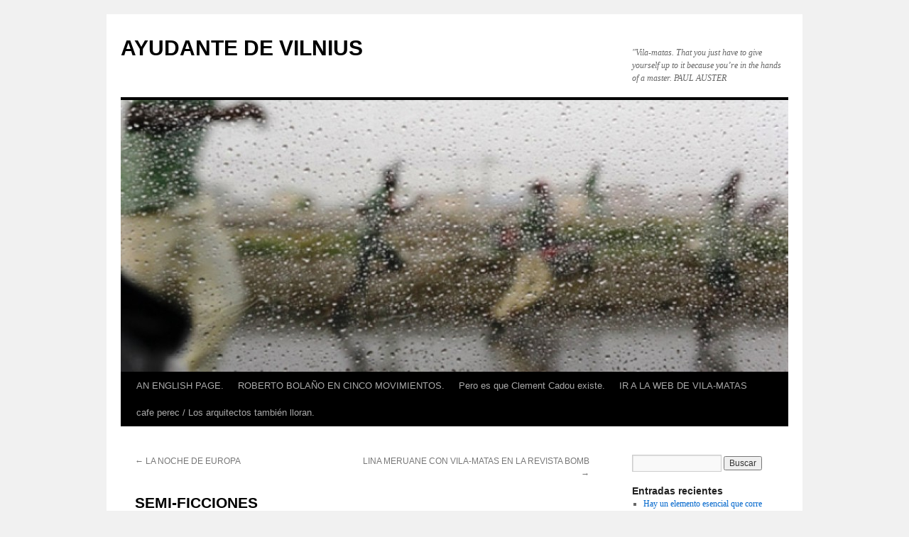

--- FILE ---
content_type: text/html; charset=UTF-8
request_url: http://www.blogenriquevilamatas.com/?p=3688
body_size: 9528
content:
<!DOCTYPE html>
<html lang="es">
<head>
<meta charset="UTF-8" />
<title>SEMI-FICCIONES | AYUDANTE DE VILNIUS</title>
<link rel="profile" href="http://gmpg.org/xfn/11" />
<link rel="stylesheet" type="text/css" media="all" href="http://www.blogenriquevilamatas.com/wp-content/themes/twentyten/style.css" />
<link rel="pingback" href="http://www.blogenriquevilamatas.com/xmlrpc.php" />
<link rel='dns-prefetch' href='//www.blogenriquevilamatas.com' />
<link rel='dns-prefetch' href='//s0.wp.com' />
<link rel='dns-prefetch' href='//s.gravatar.com' />
<link rel='dns-prefetch' href='//s.w.org' />
<link rel="alternate" type="application/rss+xml" title="AYUDANTE DE VILNIUS &raquo; Feed" href="http://www.blogenriquevilamatas.com/?feed=rss2" />
<link rel="alternate" type="application/rss+xml" title="AYUDANTE DE VILNIUS &raquo; RSS de los comentarios" href="http://www.blogenriquevilamatas.com/?feed=comments-rss2" />
		<script type="text/javascript">
			window._wpemojiSettings = {"baseUrl":"https:\/\/s.w.org\/images\/core\/emoji\/11.2.0\/72x72\/","ext":".png","svgUrl":"https:\/\/s.w.org\/images\/core\/emoji\/11.2.0\/svg\/","svgExt":".svg","source":{"concatemoji":"http:\/\/www.blogenriquevilamatas.com\/wp-includes\/js\/wp-emoji-release.min.js?ver=5.1.21"}};
			!function(e,a,t){var n,r,o,i=a.createElement("canvas"),p=i.getContext&&i.getContext("2d");function s(e,t){var a=String.fromCharCode;p.clearRect(0,0,i.width,i.height),p.fillText(a.apply(this,e),0,0);e=i.toDataURL();return p.clearRect(0,0,i.width,i.height),p.fillText(a.apply(this,t),0,0),e===i.toDataURL()}function c(e){var t=a.createElement("script");t.src=e,t.defer=t.type="text/javascript",a.getElementsByTagName("head")[0].appendChild(t)}for(o=Array("flag","emoji"),t.supports={everything:!0,everythingExceptFlag:!0},r=0;r<o.length;r++)t.supports[o[r]]=function(e){if(!p||!p.fillText)return!1;switch(p.textBaseline="top",p.font="600 32px Arial",e){case"flag":return s([55356,56826,55356,56819],[55356,56826,8203,55356,56819])?!1:!s([55356,57332,56128,56423,56128,56418,56128,56421,56128,56430,56128,56423,56128,56447],[55356,57332,8203,56128,56423,8203,56128,56418,8203,56128,56421,8203,56128,56430,8203,56128,56423,8203,56128,56447]);case"emoji":return!s([55358,56760,9792,65039],[55358,56760,8203,9792,65039])}return!1}(o[r]),t.supports.everything=t.supports.everything&&t.supports[o[r]],"flag"!==o[r]&&(t.supports.everythingExceptFlag=t.supports.everythingExceptFlag&&t.supports[o[r]]);t.supports.everythingExceptFlag=t.supports.everythingExceptFlag&&!t.supports.flag,t.DOMReady=!1,t.readyCallback=function(){t.DOMReady=!0},t.supports.everything||(n=function(){t.readyCallback()},a.addEventListener?(a.addEventListener("DOMContentLoaded",n,!1),e.addEventListener("load",n,!1)):(e.attachEvent("onload",n),a.attachEvent("onreadystatechange",function(){"complete"===a.readyState&&t.readyCallback()})),(n=t.source||{}).concatemoji?c(n.concatemoji):n.wpemoji&&n.twemoji&&(c(n.twemoji),c(n.wpemoji)))}(window,document,window._wpemojiSettings);
		</script>
		<style type="text/css">
img.wp-smiley,
img.emoji {
	display: inline !important;
	border: none !important;
	box-shadow: none !important;
	height: 1em !important;
	width: 1em !important;
	margin: 0 .07em !important;
	vertical-align: -0.1em !important;
	background: none !important;
	padding: 0 !important;
}
</style>
	<link rel='stylesheet' id='wp-block-library-css'  href='http://www.blogenriquevilamatas.com/wp-includes/css/dist/block-library/style.min.css?ver=5.1.21' type='text/css' media='all' />
<link rel='stylesheet' id='jetpack_css-css'  href='http://www.blogenriquevilamatas.com/wp-content/plugins/jetpack/css/jetpack.css?ver=3.9.10' type='text/css' media='all' />
<script type='text/javascript' src='http://www.blogenriquevilamatas.com/wp-includes/js/jquery/jquery.js?ver=1.12.4'></script>
<script type='text/javascript' src='http://www.blogenriquevilamatas.com/wp-includes/js/jquery/jquery-migrate.min.js?ver=1.4.1'></script>
<script type='text/javascript'>
/* <![CDATA[ */
var related_posts_js_options = {"post_heading":"h4"};
/* ]]> */
</script>
<script type='text/javascript' src='http://www.blogenriquevilamatas.com/wp-content/plugins/jetpack/modules/related-posts/related-posts.js?ver=20150408'></script>
<link rel='https://api.w.org/' href='http://www.blogenriquevilamatas.com/index.php?rest_route=/' />
<link rel="EditURI" type="application/rsd+xml" title="RSD" href="http://www.blogenriquevilamatas.com/xmlrpc.php?rsd" />
<link rel="wlwmanifest" type="application/wlwmanifest+xml" href="http://www.blogenriquevilamatas.com/wp-includes/wlwmanifest.xml" /> 
<link rel='prev' title='LA NOCHE DE EUROPA' href='http://www.blogenriquevilamatas.com/?p=4672' />
<link rel='next' title='LINA MERUANE CON VILA-MATAS EN LA REVISTA BOMB' href='http://www.blogenriquevilamatas.com/?p=4092' />
<meta name="generator" content="WordPress 5.1.21" />
<link rel="canonical" href="http://www.blogenriquevilamatas.com/?p=3688" />
<link rel='shortlink' href='http://wp.me/p2p2ar-Xu' />
<link rel="alternate" type="application/json+oembed" href="http://www.blogenriquevilamatas.com/index.php?rest_route=%2Foembed%2F1.0%2Fembed&#038;url=http%3A%2F%2Fwww.blogenriquevilamatas.com%2F%3Fp%3D3688" />
<link rel="alternate" type="text/xml+oembed" href="http://www.blogenriquevilamatas.com/index.php?rest_route=%2Foembed%2F1.0%2Fembed&#038;url=http%3A%2F%2Fwww.blogenriquevilamatas.com%2F%3Fp%3D3688&#038;format=xml" />

<link rel='dns-prefetch' href='//widgets.wp.com'>
<link rel='dns-prefetch' href='//s0.wp.com'>
<link rel='dns-prefetch' href='//0.gravatar.com'>
<link rel='dns-prefetch' href='//1.gravatar.com'>
<link rel='dns-prefetch' href='//2.gravatar.com'>
<link rel='dns-prefetch' href='//i0.wp.com'>
<link rel='dns-prefetch' href='//i1.wp.com'>
<link rel='dns-prefetch' href='//i2.wp.com'>
</head>

<body class="post-template-default single single-post postid-3688 single-format-standard">
<div id="wrapper" class="hfeed">
	<div id="header">
		<div id="masthead">
			<div id="branding" role="banner">
								<div id="site-title">
					<span>
						<a href="http://www.blogenriquevilamatas.com/" title="AYUDANTE DE VILNIUS" rel="home">AYUDANTE DE VILNIUS</a>
					</span>
				</div>
				<div id="site-description">  &quot;Vila-matas. That you just have to give yourself up to it because you’re in the hands of a master. PAUL AUSTER</div>

										<img src="http://www.blogenriquevilamatas.com/wp-content/uploads/2017/06/cropped-teju-cole-excerpt-2.jpg" width="940" height="383" alt="" />
								</div><!-- #branding -->

			<div id="access" role="navigation">
			  				<div class="skip-link screen-reader-text"><a href="#content" title="Saltar al contenido">Saltar al contenido</a></div>
								<div class="menu-header"><ul id="menu-eventos-etc" class="menu"><li id="menu-item-8875" class="menu-item menu-item-type-post_type menu-item-object-page menu-item-8875"><a href="http://www.blogenriquevilamatas.com/?page_id=6714">AN ENGLISH PAGE.</a></li>
<li id="menu-item-11086" class="menu-item menu-item-type-post_type menu-item-object-page menu-item-11086"><a href="http://www.blogenriquevilamatas.com/?page_id=11084">ROBERTO BOLAÑO EN CINCO MOVIMIENTOS.</a></li>
<li id="menu-item-9662" class="menu-item menu-item-type-post_type menu-item-object-page menu-item-9662"><a href="http://www.blogenriquevilamatas.com/?page_id=9660">Pero es que Clement Cadou  existe.</a></li>
<li id="menu-item-10058" class="menu-item menu-item-type-post_type menu-item-object-page menu-item-10058"><a href="http://www.blogenriquevilamatas.com/?page_id=10056">IR A LA WEB DE VILA-MATAS</a></li>
<li id="menu-item-14242" class="menu-item menu-item-type-post_type menu-item-object-page menu-item-14242"><a href="http://www.blogenriquevilamatas.com/?page_id=14238">cafe perec / Los arquitectos también lloran.</a></li>
</ul></div>			</div><!-- #access -->
		</div><!-- #masthead -->
	</div><!-- #header -->

	<div id="main">

		<div id="container">
			<div id="content" role="main">

			

				<div id="nav-above" class="navigation">
					<div class="nav-previous"><a href="http://www.blogenriquevilamatas.com/?p=4672" rel="prev"><span class="meta-nav">&larr;</span> LA NOCHE DE EUROPA</a></div>
					<div class="nav-next"><a href="http://www.blogenriquevilamatas.com/?p=4092" rel="next">LINA MERUANE CON VILA-MATAS EN LA REVISTA BOMB <span class="meta-nav">&rarr;</span></a></div>
				</div><!-- #nav-above -->

				<div id="post-3688" class="post-3688 post type-post status-publish format-standard hentry category-textos">
					<h1 class="entry-title">SEMI-FICCIONES</h1>

					<div class="entry-meta">
						<span class="meta-prep meta-prep-author">Publicado el</span> <a href="http://www.blogenriquevilamatas.com/?p=3688" title="5:00 pm" rel="bookmark"><span class="entry-date">8 abril, 2014</span></a> <span class="meta-sep">por</span> <span class="author vcard"><a class="url fn n" href="http://www.blogenriquevilamatas.com/?author=1" title="Ver todas las entradas de evilamatas">evilamatas</a></span>					</div><!-- .entry-meta -->

					<div class="entry-content">
						<p><a href="http://i2.wp.com/www.blogenriquevilamatas.com/wp-content/uploads/2013/08/semi-ficciones1.jpg"><img class="alignleft size-full wp-image-3691" alt="semi ficciones" src="http://i2.wp.com/www.blogenriquevilamatas.com/wp-content/uploads/2013/08/semi-ficciones1.jpg?resize=482%2C217" srcset="http://i2.wp.com/www.blogenriquevilamatas.com/wp-content/uploads/2013/08/semi-ficciones1.jpg?w=482 482w, http://i2.wp.com/www.blogenriquevilamatas.com/wp-content/uploads/2013/08/semi-ficciones1.jpg?resize=300%2C135 300w" sizes="(max-width: 482px) 100vw, 482px" data-recalc-dims="1" /></a></p>
<p>&nbsp;</p>
<p>&nbsp;</p>
<p><!--[if gte mso 9]><xml>
<w:WordDocument>
<w:View>Normal</w:View>
<w:Zoom>0</w:Zoom>
<w:TrackMoves/>
<w:TrackFormatting/>
<w:HyphenationZone>21</w:HyphenationZone>
<w:PunctuationKerning/>
<w:ValidateAgainstSchemas/>
<w:SaveIfXMLInvalid>false</w:SaveIfXMLInvalid>
<w:IgnoreMixedContent>false</w:IgnoreMixedContent>
<w:AlwaysShowPlaceholderText>false</w:AlwaysShowPlaceholderText>
<w:DoNotPromoteQF/>
<w:LidThemeOther>ES</w:LidThemeOther>
<w:LidThemeAsian>X-NONE</w:LidThemeAsian>
<w:LidThemeComplexScript>X-NONE</w:LidThemeComplexScript>
<w:Compatibility>
<w:BreakWrappedTables/>
<w:SnapToGridInCell/>
<w:WrapTextWithPunct/>
<w:UseAsianBreakRules/>
<w:DontGrowAutofit/>
<w:SplitPgBreakAndParaMark/>
<w:DontVertAlignCellWithSp/>
<w:DontBreakConstrainedForcedTables/>
<w:DontVertAlignInTxbx/>
<w:Word11KerningPairs/>
<w:CachedColBalance/>
</w:Compatibility>
<w:BrowserLevel>MicrosoftInternetExplorer4</w:BrowserLevel>
<m:mathPr>
<m:mathFont m:val="Cambria Math"/>
<m:brkBin m:val="before"/>
<m:brkBinSub m:val="&#45;-"/>
<m:smallFrac m:val="off"/>
<m:dispDef/>
<m:lMargin m:val="0"/>
<m:rMargin m:val="0"/>
<m:defJc m:val="centerGroup"/>
<m:wrapIndent m:val="1440"/>
<m:intLim m:val="subSup"/>
<m:naryLim m:val="undOvr"/>
</m:mathPr></w:WordDocument>
</xml><![endif]--></p>
<p style="text-align: center;"><!--[if gte mso 9]><xml>
<w:LatentStyles DefLockedState="false" DefUnhideWhenUsed="true"
DefSemiHidden="true" DefQFormat="false" DefPriority="99"
LatentStyleCount="267">
<w:LsdException Locked="false" Priority="0" SemiHidden="false"
UnhideWhenUsed="false" QFormat="true" Name="Normal"/>
<w:LsdException Locked="false" Priority="9" SemiHidden="false"
UnhideWhenUsed="false" QFormat="true" Name="heading 1"/>
<w:LsdException Locked="false" Priority="9" QFormat="true" Name="heading 2"/>
<w:LsdException Locked="false" Priority="9" QFormat="true" Name="heading 3"/>
<w:LsdException Locked="false" Priority="9" QFormat="true" Name="heading 4"/>
<w:LsdException Locked="false" Priority="9" QFormat="true" Name="heading 5"/>
<w:LsdException Locked="false" Priority="9" QFormat="true" Name="heading 6"/>
<w:LsdException Locked="false" Priority="9" QFormat="true" Name="heading 7"/>
<w:LsdException Locked="false" Priority="9" QFormat="true" Name="heading 8"/>
<w:LsdException Locked="false" Priority="9" QFormat="true" Name="heading 9"/>
<w:LsdException Locked="false" Priority="39" Name="toc 1"/>
<w:LsdException Locked="false" Priority="39" Name="toc 2"/>
<w:LsdException Locked="false" Priority="39" Name="toc 3"/>
<w:LsdException Locked="false" Priority="39" Name="toc 4"/>
<w:LsdException Locked="false" Priority="39" Name="toc 5"/>
<w:LsdException Locked="false" Priority="39" Name="toc 6"/>
<w:LsdException Locked="false" Priority="39" Name="toc 7"/>
<w:LsdException Locked="false" Priority="39" Name="toc 8"/>
<w:LsdException Locked="false" Priority="39" Name="toc 9"/>
<w:LsdException Locked="false" Priority="35" QFormat="true" Name="caption"/>
<w:LsdException Locked="false" Priority="10" SemiHidden="false"
UnhideWhenUsed="false" QFormat="true" Name="Title"/>
<w:LsdException Locked="false" Priority="1" Name="Default Paragraph Font"/>
<w:LsdException Locked="false" Priority="11" SemiHidden="false"
UnhideWhenUsed="false" QFormat="true" Name="Subtitle"/>
<w:LsdException Locked="false" Priority="22" SemiHidden="false"
UnhideWhenUsed="false" QFormat="true" Name="Strong"/>
<w:LsdException Locked="false" Priority="20" SemiHidden="false"
UnhideWhenUsed="false" QFormat="true" Name="Emphasis"/>
<w:LsdException Locked="false" Priority="59" SemiHidden="false"
UnhideWhenUsed="false" Name="Table Grid"/>
<w:LsdException Locked="false" UnhideWhenUsed="false" Name="Placeholder Text"/>
<w:LsdException Locked="false" Priority="1" SemiHidden="false"
UnhideWhenUsed="false" QFormat="true" Name="No Spacing"/>
<w:LsdException Locked="false" Priority="60" SemiHidden="false"
UnhideWhenUsed="false" Name="Light Shading"/>
<w:LsdException Locked="false" Priority="61" SemiHidden="false"
UnhideWhenUsed="false" Name="Light List"/>
<w:LsdException Locked="false" Priority="62" SemiHidden="false"
UnhideWhenUsed="false" Name="Light Grid"/>
<w:LsdException Locked="false" Priority="63" SemiHidden="false"
UnhideWhenUsed="false" Name="Medium Shading 1"/>
<w:LsdException Locked="false" Priority="64" SemiHidden="false"
UnhideWhenUsed="false" Name="Medium Shading 2"/>
<w:LsdException Locked="false" Priority="65" SemiHidden="false"
UnhideWhenUsed="false" Name="Medium List 1"/>
<w:LsdException Locked="false" Priority="66" SemiHidden="false"
UnhideWhenUsed="false" Name="Medium List 2"/>
<w:LsdException Locked="false" Priority="67" SemiHidden="false"
UnhideWhenUsed="false" Name="Medium Grid 1"/>
<w:LsdException Locked="false" Priority="68" SemiHidden="false"
UnhideWhenUsed="false" Name="Medium Grid 2"/>
<w:LsdException Locked="false" Priority="69" SemiHidden="false"
UnhideWhenUsed="false" Name="Medium Grid 3"/>
<w:LsdException Locked="false" Priority="70" SemiHidden="false"
UnhideWhenUsed="false" Name="Dark List"/>
<w:LsdException Locked="false" Priority="71" SemiHidden="false"
UnhideWhenUsed="false" Name="Colorful Shading"/>
<w:LsdException Locked="false" Priority="72" SemiHidden="false"
UnhideWhenUsed="false" Name="Colorful List"/>
<w:LsdException Locked="false" Priority="73" SemiHidden="false"
UnhideWhenUsed="false" Name="Colorful Grid"/>
<w:LsdException Locked="false" Priority="60" SemiHidden="false"
UnhideWhenUsed="false" Name="Light Shading Accent 1"/>
<w:LsdException Locked="false" Priority="61" SemiHidden="false"
UnhideWhenUsed="false" Name="Light List Accent 1"/>
<w:LsdException Locked="false" Priority="62" SemiHidden="false"
UnhideWhenUsed="false" Name="Light Grid Accent 1"/>
<w:LsdException Locked="false" Priority="63" SemiHidden="false"
UnhideWhenUsed="false" Name="Medium Shading 1 Accent 1"/>
<w:LsdException Locked="false" Priority="64" SemiHidden="false"
UnhideWhenUsed="false" Name="Medium Shading 2 Accent 1"/>
<w:LsdException Locked="false" Priority="65" SemiHidden="false"
UnhideWhenUsed="false" Name="Medium List 1 Accent 1"/>
<w:LsdException Locked="false" UnhideWhenUsed="false" Name="Revision"/>
<w:LsdException Locked="false" Priority="34" SemiHidden="false"
UnhideWhenUsed="false" QFormat="true" Name="List Paragraph"/>
<w:LsdException Locked="false" Priority="29" SemiHidden="false"
UnhideWhenUsed="false" QFormat="true" Name="Quote"/>
<w:LsdException Locked="false" Priority="30" SemiHidden="false"
UnhideWhenUsed="false" QFormat="true" Name="Intense Quote"/>
<w:LsdException Locked="false" Priority="66" SemiHidden="false"
UnhideWhenUsed="false" Name="Medium List 2 Accent 1"/>
<w:LsdException Locked="false" Priority="67" SemiHidden="false"
UnhideWhenUsed="false" Name="Medium Grid 1 Accent 1"/>
<w:LsdException Locked="false" Priority="68" SemiHidden="false"
UnhideWhenUsed="false" Name="Medium Grid 2 Accent 1"/>
<w:LsdException Locked="false" Priority="69" SemiHidden="false"
UnhideWhenUsed="false" Name="Medium Grid 3 Accent 1"/>
<w:LsdException Locked="false" Priority="70" SemiHidden="false"
UnhideWhenUsed="false" Name="Dark List Accent 1"/>
<w:LsdException Locked="false" Priority="71" SemiHidden="false"
UnhideWhenUsed="false" Name="Colorful Shading Accent 1"/>
<w:LsdException Locked="false" Priority="72" SemiHidden="false"
UnhideWhenUsed="false" Name="Colorful List Accent 1"/>
<w:LsdException Locked="false" Priority="73" SemiHidden="false"
UnhideWhenUsed="false" Name="Colorful Grid Accent 1"/>
<w:LsdException Locked="false" Priority="60" SemiHidden="false"
UnhideWhenUsed="false" Name="Light Shading Accent 2"/>
<w:LsdException Locked="false" Priority="61" SemiHidden="false"
UnhideWhenUsed="false" Name="Light List Accent 2"/>
<w:LsdException Locked="false" Priority="62" SemiHidden="false"
UnhideWhenUsed="false" Name="Light Grid Accent 2"/>
<w:LsdException Locked="false" Priority="63" SemiHidden="false"
UnhideWhenUsed="false" Name="Medium Shading 1 Accent 2"/>
<w:LsdException Locked="false" Priority="64" SemiHidden="false"
UnhideWhenUsed="false" Name="Medium Shading 2 Accent 2"/>
<w:LsdException Locked="false" Priority="65" SemiHidden="false"
UnhideWhenUsed="false" Name="Medium List 1 Accent 2"/>
<w:LsdException Locked="false" Priority="66" SemiHidden="false"
UnhideWhenUsed="false" Name="Medium List 2 Accent 2"/>
<w:LsdException Locked="false" Priority="67" SemiHidden="false"
UnhideWhenUsed="false" Name="Medium Grid 1 Accent 2"/>
<w:LsdException Locked="false" Priority="68" SemiHidden="false"
UnhideWhenUsed="false" Name="Medium Grid 2 Accent 2"/>
<w:LsdException Locked="false" Priority="69" SemiHidden="false"
UnhideWhenUsed="false" Name="Medium Grid 3 Accent 2"/>
<w:LsdException Locked="false" Priority="70" SemiHidden="false"
UnhideWhenUsed="false" Name="Dark List Accent 2"/>
<w:LsdException Locked="false" Priority="71" SemiHidden="false"
UnhideWhenUsed="false" Name="Colorful Shading Accent 2"/>
<w:LsdException Locked="false" Priority="72" SemiHidden="false"
UnhideWhenUsed="false" Name="Colorful List Accent 2"/>
<w:LsdException Locked="false" Priority="73" SemiHidden="false"
UnhideWhenUsed="false" Name="Colorful Grid Accent 2"/>
<w:LsdException Locked="false" Priority="60" SemiHidden="false"
UnhideWhenUsed="false" Name="Light Shading Accent 3"/>
<w:LsdException Locked="false" Priority="61" SemiHidden="false"
UnhideWhenUsed="false" Name="Light List Accent 3"/>
<w:LsdException Locked="false" Priority="62" SemiHidden="false"
UnhideWhenUsed="false" Name="Light Grid Accent 3"/>
<w:LsdException Locked="false" Priority="63" SemiHidden="false"
UnhideWhenUsed="false" Name="Medium Shading 1 Accent 3"/>
<w:LsdException Locked="false" Priority="64" SemiHidden="false"
UnhideWhenUsed="false" Name="Medium Shading 2 Accent 3"/>
<w:LsdException Locked="false" Priority="65" SemiHidden="false"
UnhideWhenUsed="false" Name="Medium List 1 Accent 3"/>
<w:LsdException Locked="false" Priority="66" SemiHidden="false"
UnhideWhenUsed="false" Name="Medium List 2 Accent 3"/>
<w:LsdException Locked="false" Priority="67" SemiHidden="false"
UnhideWhenUsed="false" Name="Medium Grid 1 Accent 3"/>
<w:LsdException Locked="false" Priority="68" SemiHidden="false"
UnhideWhenUsed="false" Name="Medium Grid 2 Accent 3"/>
<w:LsdException Locked="false" Priority="69" SemiHidden="false"
UnhideWhenUsed="false" Name="Medium Grid 3 Accent 3"/>
<w:LsdException Locked="false" Priority="70" SemiHidden="false"
UnhideWhenUsed="false" Name="Dark List Accent 3"/>
<w:LsdException Locked="false" Priority="71" SemiHidden="false"
UnhideWhenUsed="false" Name="Colorful Shading Accent 3"/>
<w:LsdException Locked="false" Priority="72" SemiHidden="false"
UnhideWhenUsed="false" Name="Colorful List Accent 3"/>
<w:LsdException Locked="false" Priority="73" SemiHidden="false"
UnhideWhenUsed="false" Name="Colorful Grid Accent 3"/>
<w:LsdException Locked="false" Priority="60" SemiHidden="false"
UnhideWhenUsed="false" Name="Light Shading Accent 4"/>
<w:LsdException Locked="false" Priority="61" SemiHidden="false"
UnhideWhenUsed="false" Name="Light List Accent 4"/>
<w:LsdException Locked="false" Priority="62" SemiHidden="false"
UnhideWhenUsed="false" Name="Light Grid Accent 4"/>
<w:LsdException Locked="false" Priority="63" SemiHidden="false"
UnhideWhenUsed="false" Name="Medium Shading 1 Accent 4"/>
<w:LsdException Locked="false" Priority="64" SemiHidden="false"
UnhideWhenUsed="false" Name="Medium Shading 2 Accent 4"/>
<w:LsdException Locked="false" Priority="65" SemiHidden="false"
UnhideWhenUsed="false" Name="Medium List 1 Accent 4"/>
<w:LsdException Locked="false" Priority="66" SemiHidden="false"
UnhideWhenUsed="false" Name="Medium List 2 Accent 4"/>
<w:LsdException Locked="false" Priority="67" SemiHidden="false"
UnhideWhenUsed="false" Name="Medium Grid 1 Accent 4"/>
<w:LsdException Locked="false" Priority="68" SemiHidden="false"
UnhideWhenUsed="false" Name="Medium Grid 2 Accent 4"/>
<w:LsdException Locked="false" Priority="69" SemiHidden="false"
UnhideWhenUsed="false" Name="Medium Grid 3 Accent 4"/>
<w:LsdException Locked="false" Priority="70" SemiHidden="false"
UnhideWhenUsed="false" Name="Dark List Accent 4"/>
<w:LsdException Locked="false" Priority="71" SemiHidden="false"
UnhideWhenUsed="false" Name="Colorful Shading Accent 4"/>
<w:LsdException Locked="false" Priority="72" SemiHidden="false"
UnhideWhenUsed="false" Name="Colorful List Accent 4"/>
<w:LsdException Locked="false" Priority="73" SemiHidden="false"
UnhideWhenUsed="false" Name="Colorful Grid Accent 4"/>
<w:LsdException Locked="false" Priority="60" SemiHidden="false"
UnhideWhenUsed="false" Name="Light Shading Accent 5"/>
<w:LsdException Locked="false" Priority="61" SemiHidden="false"
UnhideWhenUsed="false" Name="Light List Accent 5"/>
<w:LsdException Locked="false" Priority="62" SemiHidden="false"
UnhideWhenUsed="false" Name="Light Grid Accent 5"/>
<w:LsdException Locked="false" Priority="63" SemiHidden="false"
UnhideWhenUsed="false" Name="Medium Shading 1 Accent 5"/>
<w:LsdException Locked="false" Priority="64" SemiHidden="false"
UnhideWhenUsed="false" Name="Medium Shading 2 Accent 5"/>
<w:LsdException Locked="false" Priority="65" SemiHidden="false"
UnhideWhenUsed="false" Name="Medium List 1 Accent 5"/>
<w:LsdException Locked="false" Priority="66" SemiHidden="false"
UnhideWhenUsed="false" Name="Medium List 2 Accent 5"/>
<w:LsdException Locked="false" Priority="67" SemiHidden="false"
UnhideWhenUsed="false" Name="Medium Grid 1 Accent 5"/>
<w:LsdException Locked="false" Priority="68" SemiHidden="false"
UnhideWhenUsed="false" Name="Medium Grid 2 Accent 5"/>
<w:LsdException Locked="false" Priority="69" SemiHidden="false"
UnhideWhenUsed="false" Name="Medium Grid 3 Accent 5"/>
<w:LsdException Locked="false" Priority="70" SemiHidden="false"
UnhideWhenUsed="false" Name="Dark List Accent 5"/>
<w:LsdException Locked="false" Priority="71" SemiHidden="false"
UnhideWhenUsed="false" Name="Colorful Shading Accent 5"/>
<w:LsdException Locked="false" Priority="72" SemiHidden="false"
UnhideWhenUsed="false" Name="Colorful List Accent 5"/>
<w:LsdException Locked="false" Priority="73" SemiHidden="false"
UnhideWhenUsed="false" Name="Colorful Grid Accent 5"/>
<w:LsdException Locked="false" Priority="60" SemiHidden="false"
UnhideWhenUsed="false" Name="Light Shading Accent 6"/>
<w:LsdException Locked="false" Priority="61" SemiHidden="false"
UnhideWhenUsed="false" Name="Light List Accent 6"/>
<w:LsdException Locked="false" Priority="62" SemiHidden="false"
UnhideWhenUsed="false" Name="Light Grid Accent 6"/>
<w:LsdException Locked="false" Priority="63" SemiHidden="false"
UnhideWhenUsed="false" Name="Medium Shading 1 Accent 6"/>
<w:LsdException Locked="false" Priority="64" SemiHidden="false"
UnhideWhenUsed="false" Name="Medium Shading 2 Accent 6"/>
<w:LsdException Locked="false" Priority="65" SemiHidden="false"
UnhideWhenUsed="false" Name="Medium List 1 Accent 6"/>
<w:LsdException Locked="false" Priority="66" SemiHidden="false"
UnhideWhenUsed="false" Name="Medium List 2 Accent 6"/>
<w:LsdException Locked="false" Priority="67" SemiHidden="false"
UnhideWhenUsed="false" Name="Medium Grid 1 Accent 6"/>
<w:LsdException Locked="false" Priority="68" SemiHidden="false"
UnhideWhenUsed="false" Name="Medium Grid 2 Accent 6"/>
<w:LsdException Locked="false" Priority="69" SemiHidden="false"
UnhideWhenUsed="false" Name="Medium Grid 3 Accent 6"/>
<w:LsdException Locked="false" Priority="70" SemiHidden="false"
UnhideWhenUsed="false" Name="Dark List Accent 6"/>
<w:LsdException Locked="false" Priority="71" SemiHidden="false"
UnhideWhenUsed="false" Name="Colorful Shading Accent 6"/>
<w:LsdException Locked="false" Priority="72" SemiHidden="false"
UnhideWhenUsed="false" Name="Colorful List Accent 6"/>
<w:LsdException Locked="false" Priority="73" SemiHidden="false"
UnhideWhenUsed="false" Name="Colorful Grid Accent 6"/>
<w:LsdException Locked="false" Priority="19" SemiHidden="false"
UnhideWhenUsed="false" QFormat="true" Name="Subtle Emphasis"/>
<w:LsdException Locked="false" Priority="21" SemiHidden="false"
UnhideWhenUsed="false" QFormat="true" Name="Intense Emphasis"/>
<w:LsdException Locked="false" Priority="31" SemiHidden="false"
UnhideWhenUsed="false" QFormat="true" Name="Subtle Reference"/>
<w:LsdException Locked="false" Priority="32" SemiHidden="false"
UnhideWhenUsed="false" QFormat="true" Name="Intense Reference"/>
<w:LsdException Locked="false" Priority="33" SemiHidden="false"
UnhideWhenUsed="false" QFormat="true" Name="Book Title"/>
<w:LsdException Locked="false" Priority="37" Name="Bibliography"/>
<w:LsdException Locked="false" Priority="39" QFormat="true" Name="TOC Heading"/>
</w:LatentStyles>
</xml><![endif]--><!--[if gte mso 10]>



<style>
 /* Style Definitions */
 table.MsoNormalTable
	{mso-style-name:"Tabla normal";
	mso-tstyle-rowband-size:0;
	mso-tstyle-colband-size:0;
	mso-style-noshow:yes;
	mso-style-priority:99;
	mso-style-qformat:yes;
	mso-style-parent:"";
	mso-padding-alt:0cm 5.4pt 0cm 5.4pt;
	mso-para-margin:0cm;
	mso-para-margin-bottom:.0001pt;
	mso-pagination:widow-orphan;
	font-size:11.0pt;
	font-family:"Calibri","sans-serif";
	mso-ascii-font-family:Calibri;
	mso-ascii-theme-font:minor-latin;
	mso-fareast-font-family:"Times New Roman";
	mso-fareast-theme-font:minor-fareast;
	mso-hansi-font-family:Calibri;
	mso-hansi-theme-font:minor-latin;
	mso-bidi-font-family:"Times New Roman";
	mso-bidi-theme-font:minor-bidi;}
</style>

<![endif]--><a href="http://cultura.elpais.com/cultura/2013/08/15/actualidad/1376594715_526748.html" target="_blank"><span lang="ES-TRAD" style="font-family: 'Garamond','serif';">1. Mejor que Jerry sea real.</span></a></p>
<p class="MsoNormal" style="text-align: center;"><a href="http://cultura.elpais.com/cultura/2013/08/19/actualidad/1376926711_012596.html" target="_blank"><span lang="ES-TRAD" style="font-family: 'Garamond','serif';">2. Salir como la marquesa.</span></a></p>
<p class="MsoNormal" style="text-align: center;"><a href="http://cultura.elpais.com/cultura/2013/08/20/actualidad/1377019077_745160.html" target="_blank"><span lang="ES-TRAD" style="font-family: 'Garamond','serif';">3. La oración de Cavarozzi.</span></a></p>
<p class="MsoNormal" style="text-align: center;"><a href="http://cultura.elpais.com/cultura/2013/08/21/actualidad/1377104348_744927.html" target="_blank"><span lang="ES-TRAD" style="font-family: 'Garamond','serif';">4. Leyes que se nos escapan.</span></a></p>
<p class="MsoNormal" style="text-align: center;"><a href="http://cultura.elpais.com/cultura/2013/08/22/actualidad/1377189272_128104.html" target="_blank"><span lang="ES-TRAD" style="font-family: 'Garamond','serif';">5. No leeré más emails.</span></a></p>
<div class='sharedaddy sd-block sd-like jetpack-likes-widget-wrapper jetpack-likes-widget-unloaded' id='like-post-wrapper-35519207-3688-697bcf575bd9a' data-src='//widgets.wp.com/likes/#blog_id=35519207&amp;post_id=3688&amp;origin=www.blogenriquevilamatas.com&amp;obj_id=35519207-3688-697bcf575bd9a' data-name='like-post-frame-35519207-3688-697bcf575bd9a'><h3 class='sd-title'>Me gusta:</h3><div class='likes-widget-placeholder post-likes-widget-placeholder' style='height:55px'><span class='button'><span>Me gusta</span></span> <span class="loading">Cargando...</span></div><span class='sd-text-color'></span><a class='sd-link-color'></a></div>
<div id='jp-relatedposts' class='jp-relatedposts' >
	<h3 class="jp-relatedposts-headline"><em>Relacionado</em></h3>
</div>											</div><!-- .entry-content -->


					<div class="entry-utility">
						Esta entrada fue publicada en <a href="http://www.blogenriquevilamatas.com/?cat=6" rel="category">Textos</a>. Guarda el <a href="http://www.blogenriquevilamatas.com/?p=3688" title="Enlace permanente a SEMI-FICCIONES" rel="bookmark">enlace permanente</a>.											</div><!-- .entry-utility -->
				</div><!-- #post-## -->

				<div id="nav-below" class="navigation">
					<div class="nav-previous"><a href="http://www.blogenriquevilamatas.com/?p=4672" rel="prev"><span class="meta-nav">&larr;</span> LA NOCHE DE EUROPA</a></div>
					<div class="nav-next"><a href="http://www.blogenriquevilamatas.com/?p=4092" rel="next">LINA MERUANE CON VILA-MATAS EN LA REVISTA BOMB <span class="meta-nav">&rarr;</span></a></div>
				</div><!-- #nav-below -->

				
			<div id="comments">




</div><!-- #comments -->


			</div><!-- #content -->
		</div><!-- #container -->


		<div id="primary" class="widget-area" role="complementary">
			<ul class="xoxo">

<li id="search-2" class="widget-container widget_search"><form role="search" method="get" id="searchform" class="searchform" action="http://www.blogenriquevilamatas.com/">
				<div>
					<label class="screen-reader-text" for="s">Buscar:</label>
					<input type="text" value="" name="s" id="s" />
					<input type="submit" id="searchsubmit" value="Buscar" />
				</div>
			</form></li>		<li id="recent-posts-2" class="widget-container widget_recent_entries">		<h3 class="widget-title">Entradas recientes</h3>		<ul>
											<li>
					<a href="http://www.blogenriquevilamatas.com/?p=14707">Hay un elemento esencial que corre siempre el riesgo de faltarle a la crítica.</a>
									</li>
											<li>
					<a href="http://www.blogenriquevilamatas.com/?p=14698">Preguntas de Karina Sainz Borgo a Enrique Vila-Matas</a>
									</li>
											<li>
					<a href="http://www.blogenriquevilamatas.com/?p=14694">El discurso de minuto y medio [del premio Zenda]</a>
									</li>
											<li>
					<a href="http://www.blogenriquevilamatas.com/?p=14689">Y eso sería un  nuevo comienzo para la escri­tura (El Mundo)</a>
									</li>
											<li>
					<a href="http://www.blogenriquevilamatas.com/?p=14686">https://www.todoliteratura.es/noticia/62021/el-ambigu-del-director/los-10-mejores-libros-de-2025-que-deberias-haber-leido.html</a>
									</li>
					</ul>
		</li><li id="recent-comments-2" class="widget-container widget_recent_comments"><h3 class="widget-title">Comentarios recientes</h3><ul id="recentcomments"></ul></li><li id="archives-2" class="widget-container widget_archive"><h3 class="widget-title">Archivos</h3>		<ul>
				<li><a href='http://www.blogenriquevilamatas.com/?m=202601'>enero 2026</a></li>
	<li><a href='http://www.blogenriquevilamatas.com/?m=202512'>diciembre 2025</a></li>
	<li><a href='http://www.blogenriquevilamatas.com/?m=202511'>noviembre 2025</a></li>
	<li><a href='http://www.blogenriquevilamatas.com/?m=202510'>octubre 2025</a></li>
	<li><a href='http://www.blogenriquevilamatas.com/?m=202509'>septiembre 2025</a></li>
	<li><a href='http://www.blogenriquevilamatas.com/?m=202507'>julio 2025</a></li>
	<li><a href='http://www.blogenriquevilamatas.com/?m=202506'>junio 2025</a></li>
	<li><a href='http://www.blogenriquevilamatas.com/?m=202505'>mayo 2025</a></li>
	<li><a href='http://www.blogenriquevilamatas.com/?m=202504'>abril 2025</a></li>
	<li><a href='http://www.blogenriquevilamatas.com/?m=202503'>marzo 2025</a></li>
	<li><a href='http://www.blogenriquevilamatas.com/?m=202502'>febrero 2025</a></li>
	<li><a href='http://www.blogenriquevilamatas.com/?m=202501'>enero 2025</a></li>
	<li><a href='http://www.blogenriquevilamatas.com/?m=202412'>diciembre 2024</a></li>
	<li><a href='http://www.blogenriquevilamatas.com/?m=202411'>noviembre 2024</a></li>
	<li><a href='http://www.blogenriquevilamatas.com/?m=202410'>octubre 2024</a></li>
	<li><a href='http://www.blogenriquevilamatas.com/?m=202409'>septiembre 2024</a></li>
	<li><a href='http://www.blogenriquevilamatas.com/?m=202408'>agosto 2024</a></li>
	<li><a href='http://www.blogenriquevilamatas.com/?m=202407'>julio 2024</a></li>
	<li><a href='http://www.blogenriquevilamatas.com/?m=202406'>junio 2024</a></li>
	<li><a href='http://www.blogenriquevilamatas.com/?m=202405'>mayo 2024</a></li>
	<li><a href='http://www.blogenriquevilamatas.com/?m=202404'>abril 2024</a></li>
	<li><a href='http://www.blogenriquevilamatas.com/?m=202403'>marzo 2024</a></li>
	<li><a href='http://www.blogenriquevilamatas.com/?m=202402'>febrero 2024</a></li>
	<li><a href='http://www.blogenriquevilamatas.com/?m=202401'>enero 2024</a></li>
	<li><a href='http://www.blogenriquevilamatas.com/?m=202312'>diciembre 2023</a></li>
	<li><a href='http://www.blogenriquevilamatas.com/?m=202311'>noviembre 2023</a></li>
	<li><a href='http://www.blogenriquevilamatas.com/?m=202310'>octubre 2023</a></li>
	<li><a href='http://www.blogenriquevilamatas.com/?m=202309'>septiembre 2023</a></li>
	<li><a href='http://www.blogenriquevilamatas.com/?m=202308'>agosto 2023</a></li>
	<li><a href='http://www.blogenriquevilamatas.com/?m=202307'>julio 2023</a></li>
	<li><a href='http://www.blogenriquevilamatas.com/?m=202306'>junio 2023</a></li>
	<li><a href='http://www.blogenriquevilamatas.com/?m=202305'>mayo 2023</a></li>
	<li><a href='http://www.blogenriquevilamatas.com/?m=202304'>abril 2023</a></li>
	<li><a href='http://www.blogenriquevilamatas.com/?m=202303'>marzo 2023</a></li>
	<li><a href='http://www.blogenriquevilamatas.com/?m=202302'>febrero 2023</a></li>
	<li><a href='http://www.blogenriquevilamatas.com/?m=202301'>enero 2023</a></li>
	<li><a href='http://www.blogenriquevilamatas.com/?m=202212'>diciembre 2022</a></li>
	<li><a href='http://www.blogenriquevilamatas.com/?m=202211'>noviembre 2022</a></li>
	<li><a href='http://www.blogenriquevilamatas.com/?m=202210'>octubre 2022</a></li>
	<li><a href='http://www.blogenriquevilamatas.com/?m=202209'>septiembre 2022</a></li>
	<li><a href='http://www.blogenriquevilamatas.com/?m=202208'>agosto 2022</a></li>
	<li><a href='http://www.blogenriquevilamatas.com/?m=202207'>julio 2022</a></li>
	<li><a href='http://www.blogenriquevilamatas.com/?m=202206'>junio 2022</a></li>
	<li><a href='http://www.blogenriquevilamatas.com/?m=202205'>mayo 2022</a></li>
	<li><a href='http://www.blogenriquevilamatas.com/?m=202204'>abril 2022</a></li>
	<li><a href='http://www.blogenriquevilamatas.com/?m=202203'>marzo 2022</a></li>
	<li><a href='http://www.blogenriquevilamatas.com/?m=202202'>febrero 2022</a></li>
	<li><a href='http://www.blogenriquevilamatas.com/?m=202201'>enero 2022</a></li>
	<li><a href='http://www.blogenriquevilamatas.com/?m=202112'>diciembre 2021</a></li>
	<li><a href='http://www.blogenriquevilamatas.com/?m=202111'>noviembre 2021</a></li>
	<li><a href='http://www.blogenriquevilamatas.com/?m=202110'>octubre 2021</a></li>
	<li><a href='http://www.blogenriquevilamatas.com/?m=202109'>septiembre 2021</a></li>
	<li><a href='http://www.blogenriquevilamatas.com/?m=202108'>agosto 2021</a></li>
	<li><a href='http://www.blogenriquevilamatas.com/?m=202107'>julio 2021</a></li>
	<li><a href='http://www.blogenriquevilamatas.com/?m=202106'>junio 2021</a></li>
	<li><a href='http://www.blogenriquevilamatas.com/?m=202105'>mayo 2021</a></li>
	<li><a href='http://www.blogenriquevilamatas.com/?m=202104'>abril 2021</a></li>
	<li><a href='http://www.blogenriquevilamatas.com/?m=202103'>marzo 2021</a></li>
	<li><a href='http://www.blogenriquevilamatas.com/?m=202102'>febrero 2021</a></li>
	<li><a href='http://www.blogenriquevilamatas.com/?m=202101'>enero 2021</a></li>
	<li><a href='http://www.blogenriquevilamatas.com/?m=202012'>diciembre 2020</a></li>
	<li><a href='http://www.blogenriquevilamatas.com/?m=202011'>noviembre 2020</a></li>
	<li><a href='http://www.blogenriquevilamatas.com/?m=202010'>octubre 2020</a></li>
	<li><a href='http://www.blogenriquevilamatas.com/?m=202009'>septiembre 2020</a></li>
	<li><a href='http://www.blogenriquevilamatas.com/?m=202008'>agosto 2020</a></li>
	<li><a href='http://www.blogenriquevilamatas.com/?m=202007'>julio 2020</a></li>
	<li><a href='http://www.blogenriquevilamatas.com/?m=202006'>junio 2020</a></li>
	<li><a href='http://www.blogenriquevilamatas.com/?m=202005'>mayo 2020</a></li>
	<li><a href='http://www.blogenriquevilamatas.com/?m=202004'>abril 2020</a></li>
	<li><a href='http://www.blogenriquevilamatas.com/?m=202003'>marzo 2020</a></li>
	<li><a href='http://www.blogenriquevilamatas.com/?m=202002'>febrero 2020</a></li>
	<li><a href='http://www.blogenriquevilamatas.com/?m=202001'>enero 2020</a></li>
	<li><a href='http://www.blogenriquevilamatas.com/?m=201912'>diciembre 2019</a></li>
	<li><a href='http://www.blogenriquevilamatas.com/?m=201911'>noviembre 2019</a></li>
	<li><a href='http://www.blogenriquevilamatas.com/?m=201910'>octubre 2019</a></li>
	<li><a href='http://www.blogenriquevilamatas.com/?m=201909'>septiembre 2019</a></li>
	<li><a href='http://www.blogenriquevilamatas.com/?m=201908'>agosto 2019</a></li>
	<li><a href='http://www.blogenriquevilamatas.com/?m=201907'>julio 2019</a></li>
	<li><a href='http://www.blogenriquevilamatas.com/?m=201906'>junio 2019</a></li>
	<li><a href='http://www.blogenriquevilamatas.com/?m=201905'>mayo 2019</a></li>
	<li><a href='http://www.blogenriquevilamatas.com/?m=201904'>abril 2019</a></li>
	<li><a href='http://www.blogenriquevilamatas.com/?m=201903'>marzo 2019</a></li>
	<li><a href='http://www.blogenriquevilamatas.com/?m=201902'>febrero 2019</a></li>
	<li><a href='http://www.blogenriquevilamatas.com/?m=201901'>enero 2019</a></li>
	<li><a href='http://www.blogenriquevilamatas.com/?m=201812'>diciembre 2018</a></li>
	<li><a href='http://www.blogenriquevilamatas.com/?m=201811'>noviembre 2018</a></li>
	<li><a href='http://www.blogenriquevilamatas.com/?m=201810'>octubre 2018</a></li>
	<li><a href='http://www.blogenriquevilamatas.com/?m=201809'>septiembre 2018</a></li>
	<li><a href='http://www.blogenriquevilamatas.com/?m=201808'>agosto 2018</a></li>
	<li><a href='http://www.blogenriquevilamatas.com/?m=201807'>julio 2018</a></li>
	<li><a href='http://www.blogenriquevilamatas.com/?m=201806'>junio 2018</a></li>
	<li><a href='http://www.blogenriquevilamatas.com/?m=201805'>mayo 2018</a></li>
	<li><a href='http://www.blogenriquevilamatas.com/?m=201804'>abril 2018</a></li>
	<li><a href='http://www.blogenriquevilamatas.com/?m=201803'>marzo 2018</a></li>
	<li><a href='http://www.blogenriquevilamatas.com/?m=201802'>febrero 2018</a></li>
	<li><a href='http://www.blogenriquevilamatas.com/?m=201801'>enero 2018</a></li>
	<li><a href='http://www.blogenriquevilamatas.com/?m=201712'>diciembre 2017</a></li>
	<li><a href='http://www.blogenriquevilamatas.com/?m=201711'>noviembre 2017</a></li>
	<li><a href='http://www.blogenriquevilamatas.com/?m=201710'>octubre 2017</a></li>
	<li><a href='http://www.blogenriquevilamatas.com/?m=201709'>septiembre 2017</a></li>
	<li><a href='http://www.blogenriquevilamatas.com/?m=201708'>agosto 2017</a></li>
	<li><a href='http://www.blogenriquevilamatas.com/?m=201707'>julio 2017</a></li>
	<li><a href='http://www.blogenriquevilamatas.com/?m=201706'>junio 2017</a></li>
	<li><a href='http://www.blogenriquevilamatas.com/?m=201705'>mayo 2017</a></li>
	<li><a href='http://www.blogenriquevilamatas.com/?m=201704'>abril 2017</a></li>
	<li><a href='http://www.blogenriquevilamatas.com/?m=201703'>marzo 2017</a></li>
	<li><a href='http://www.blogenriquevilamatas.com/?m=201702'>febrero 2017</a></li>
	<li><a href='http://www.blogenriquevilamatas.com/?m=201701'>enero 2017</a></li>
	<li><a href='http://www.blogenriquevilamatas.com/?m=201612'>diciembre 2016</a></li>
	<li><a href='http://www.blogenriquevilamatas.com/?m=201611'>noviembre 2016</a></li>
	<li><a href='http://www.blogenriquevilamatas.com/?m=201610'>octubre 2016</a></li>
	<li><a href='http://www.blogenriquevilamatas.com/?m=201609'>septiembre 2016</a></li>
	<li><a href='http://www.blogenriquevilamatas.com/?m=201608'>agosto 2016</a></li>
	<li><a href='http://www.blogenriquevilamatas.com/?m=201607'>julio 2016</a></li>
	<li><a href='http://www.blogenriquevilamatas.com/?m=201606'>junio 2016</a></li>
	<li><a href='http://www.blogenriquevilamatas.com/?m=201605'>mayo 2016</a></li>
	<li><a href='http://www.blogenriquevilamatas.com/?m=201604'>abril 2016</a></li>
	<li><a href='http://www.blogenriquevilamatas.com/?m=201603'>marzo 2016</a></li>
	<li><a href='http://www.blogenriquevilamatas.com/?m=201602'>febrero 2016</a></li>
	<li><a href='http://www.blogenriquevilamatas.com/?m=201601'>enero 2016</a></li>
	<li><a href='http://www.blogenriquevilamatas.com/?m=201512'>diciembre 2015</a></li>
	<li><a href='http://www.blogenriquevilamatas.com/?m=201511'>noviembre 2015</a></li>
	<li><a href='http://www.blogenriquevilamatas.com/?m=201510'>octubre 2015</a></li>
	<li><a href='http://www.blogenriquevilamatas.com/?m=201509'>septiembre 2015</a></li>
	<li><a href='http://www.blogenriquevilamatas.com/?m=201508'>agosto 2015</a></li>
	<li><a href='http://www.blogenriquevilamatas.com/?m=201503'>marzo 2015</a></li>
	<li><a href='http://www.blogenriquevilamatas.com/?m=201502'>febrero 2015</a></li>
	<li><a href='http://www.blogenriquevilamatas.com/?m=201501'>enero 2015</a></li>
	<li><a href='http://www.blogenriquevilamatas.com/?m=201412'>diciembre 2014</a></li>
	<li><a href='http://www.blogenriquevilamatas.com/?m=201411'>noviembre 2014</a></li>
	<li><a href='http://www.blogenriquevilamatas.com/?m=201410'>octubre 2014</a></li>
	<li><a href='http://www.blogenriquevilamatas.com/?m=201409'>septiembre 2014</a></li>
	<li><a href='http://www.blogenriquevilamatas.com/?m=201408'>agosto 2014</a></li>
	<li><a href='http://www.blogenriquevilamatas.com/?m=201407'>julio 2014</a></li>
	<li><a href='http://www.blogenriquevilamatas.com/?m=201406'>junio 2014</a></li>
	<li><a href='http://www.blogenriquevilamatas.com/?m=201405'>mayo 2014</a></li>
	<li><a href='http://www.blogenriquevilamatas.com/?m=201404'>abril 2014</a></li>
	<li><a href='http://www.blogenriquevilamatas.com/?m=201403'>marzo 2014</a></li>
	<li><a href='http://www.blogenriquevilamatas.com/?m=201402'>febrero 2014</a></li>
	<li><a href='http://www.blogenriquevilamatas.com/?m=201401'>enero 2014</a></li>
	<li><a href='http://www.blogenriquevilamatas.com/?m=201312'>diciembre 2013</a></li>
	<li><a href='http://www.blogenriquevilamatas.com/?m=201311'>noviembre 2013</a></li>
	<li><a href='http://www.blogenriquevilamatas.com/?m=201310'>octubre 2013</a></li>
	<li><a href='http://www.blogenriquevilamatas.com/?m=201308'>agosto 2013</a></li>
	<li><a href='http://www.blogenriquevilamatas.com/?m=201307'>julio 2013</a></li>
	<li><a href='http://www.blogenriquevilamatas.com/?m=201306'>junio 2013</a></li>
	<li><a href='http://www.blogenriquevilamatas.com/?m=201305'>mayo 2013</a></li>
	<li><a href='http://www.blogenriquevilamatas.com/?m=201304'>abril 2013</a></li>
	<li><a href='http://www.blogenriquevilamatas.com/?m=201303'>marzo 2013</a></li>
	<li><a href='http://www.blogenriquevilamatas.com/?m=201302'>febrero 2013</a></li>
	<li><a href='http://www.blogenriquevilamatas.com/?m=201301'>enero 2013</a></li>
	<li><a href='http://www.blogenriquevilamatas.com/?m=201212'>diciembre 2012</a></li>
	<li><a href='http://www.blogenriquevilamatas.com/?m=201210'>octubre 2012</a></li>
	<li><a href='http://www.blogenriquevilamatas.com/?m=201209'>septiembre 2012</a></li>
	<li><a href='http://www.blogenriquevilamatas.com/?m=201208'>agosto 2012</a></li>
	<li><a href='http://www.blogenriquevilamatas.com/?m=201207'>julio 2012</a></li>
	<li><a href='http://www.blogenriquevilamatas.com/?m=201206'>junio 2012</a></li>
	<li><a href='http://www.blogenriquevilamatas.com/?m=201205'>mayo 2012</a></li>
		</ul>
			</li><li id="categories-2" class="widget-container widget_categories"><h3 class="widget-title">Categorías</h3>		<ul>
				<li class="cat-item cat-item-27"><a href="http://www.blogenriquevilamatas.com/?cat=27" >Bibliografía</a>
</li>
	<li class="cat-item cat-item-13"><a href="http://www.blogenriquevilamatas.com/?cat=13" >Café Perec</a>
</li>
	<li class="cat-item cat-item-3"><a href="http://www.blogenriquevilamatas.com/?cat=3" >Conferencias</a>
</li>
	<li class="cat-item cat-item-15"><a href="http://www.blogenriquevilamatas.com/?cat=15" >Dietario voluble 2012</a>
</li>
	<li class="cat-item cat-item-21"><a href="http://www.blogenriquevilamatas.com/?cat=21" >Ensayos narrativos</a>
</li>
	<li class="cat-item cat-item-17"><a href="http://www.blogenriquevilamatas.com/?cat=17" >Entrevistas</a>
</li>
	<li class="cat-item cat-item-20"><a href="http://www.blogenriquevilamatas.com/?cat=20" >Eventos</a>
</li>
	<li class="cat-item cat-item-4"><a href="http://www.blogenriquevilamatas.com/?cat=4" >Firmas</a>
</li>
	<li class="cat-item cat-item-5"><a href="http://www.blogenriquevilamatas.com/?cat=5" >Imágenes</a>
</li>
	<li class="cat-item cat-item-26"><a href="http://www.blogenriquevilamatas.com/?cat=26" >Libros del año</a>
</li>
	<li class="cat-item cat-item-24"><a href="http://www.blogenriquevilamatas.com/?cat=24" >Portadas memorables</a>
</li>
	<li class="cat-item cat-item-19"><a href="http://www.blogenriquevilamatas.com/?cat=19" >Recomendaciones</a>
</li>
	<li class="cat-item cat-item-25"><a href="http://www.blogenriquevilamatas.com/?cat=25" >Recuerdos</a>
</li>
	<li class="cat-item cat-item-12"><a href="http://www.blogenriquevilamatas.com/?cat=12" >Recuperación de textos</a>
</li>
	<li class="cat-item cat-item-16"><a href="http://www.blogenriquevilamatas.com/?cat=16" >Relatos</a>
</li>
	<li class="cat-item cat-item-23"><a href="http://www.blogenriquevilamatas.com/?cat=23" >Reseñas</a>
</li>
	<li class="cat-item cat-item-1"><a href="http://www.blogenriquevilamatas.com/?cat=1" >Sin categoría</a>
</li>
	<li class="cat-item cat-item-6"><a href="http://www.blogenriquevilamatas.com/?cat=6" >Textos</a>
</li>
	<li class="cat-item cat-item-14"><a href="http://www.blogenriquevilamatas.com/?cat=14" >Voces de la familia</a>
</li>
		</ul>
			</li><li id="meta-2" class="widget-container widget_meta"><h3 class="widget-title">Meta</h3>			<ul>
						<li><a href="http://www.blogenriquevilamatas.com/wp-login.php">Acceder</a></li>
			<li><a href="http://www.blogenriquevilamatas.com/?feed=rss2"><abbr title="Really Simple Syndication">RSS</abbr> de las entradas</a></li>
			<li><a href="http://www.blogenriquevilamatas.com/?feed=comments-rss2"><abbr title="Really Simple Syndication">RSS</abbr> de los comentarios</a></li>
			<li><a href="https://es.wordpress.org/" title="Funciona gracias a WordPress, una avanzada plataforma de publicación personal semántica.">WordPress.org</a></li>			</ul>
			</li>			</ul>
		</div><!-- #primary .widget-area -->

	</div><!-- #main -->

	<div id="footer" role="contentinfo">
		<div id="colophon">



			<div id="site-info">
				<a href="http://www.blogenriquevilamatas.com/" title="AYUDANTE DE VILNIUS" rel="home">
					AYUDANTE DE VILNIUS				</a>
			</div><!-- #site-info -->

			<div id="site-generator">
								<a href="http://es.wordpress.org/" title="Plataforma semántica de publicación personal">Funciona con  WordPress.</a>
			</div><!-- #site-generator -->

		</div><!-- #colophon -->
	</div><!-- #footer -->

</div><!-- #wrapper -->

	<div style="display:none">
	</div>
<script type='text/javascript' src='http://www.blogenriquevilamatas.com/wp-content/plugins/jetpack/modules/photon/photon.js?ver=20130122'></script>
<script type='text/javascript' src='http://s0.wp.com/wp-content/js/devicepx-jetpack.js?ver=202605'></script>
<script type='text/javascript' src='http://s.gravatar.com/js/gprofiles.js?ver=2026Janaa'></script>
<script type='text/javascript'>
/* <![CDATA[ */
var WPGroHo = {"my_hash":""};
/* ]]> */
</script>
<script type='text/javascript' src='http://www.blogenriquevilamatas.com/wp-content/plugins/jetpack/modules/wpgroho.js?ver=5.1.21'></script>
<script type='text/javascript' src='http://www.blogenriquevilamatas.com/wp-includes/js/wp-embed.min.js?ver=5.1.21'></script>
<script type='text/javascript' src='http://www.blogenriquevilamatas.com/wp-content/plugins/jetpack/_inc/postmessage.js?ver=3.9.10'></script>
<script type='text/javascript' src='http://www.blogenriquevilamatas.com/wp-content/plugins/jetpack/_inc/jquery.jetpack-resize.js?ver=3.9.10'></script>
<script type='text/javascript' src='http://www.blogenriquevilamatas.com/wp-content/plugins/jetpack/_inc/jquery.inview.js?ver=3.9.10'></script>
<script type='text/javascript' src='http://www.blogenriquevilamatas.com/wp-content/plugins/jetpack/modules/likes/queuehandler.js?ver=3.9.10'></script>
		<iframe src='http://widgets.wp.com/likes/master.html?ver=20151215#ver=20151215&amp;lang=es' scrolling='no' id='likes-master' name='likes-master' style='display:none;'></iframe>
		<div id='likes-other-gravatars'><div class="likes-text">A <span>%d</span> blogueros les gusta esto:</div><ul class="wpl-avatars sd-like-gravatars"></ul></div>
		<script type='text/javascript' src='http://stats.wp.com/e-202605.js' async defer></script>
<script type='text/javascript'>
	_stq = window._stq || [];
	_stq.push([ 'view', {v:'ext',j:'1:3.9.10',blog:'35519207',post:'3688',tz:'0',srv:'www.blogenriquevilamatas.com'} ]);
	_stq.push([ 'clickTrackerInit', '35519207', '3688' ]);
</script>
</body>
</html>
